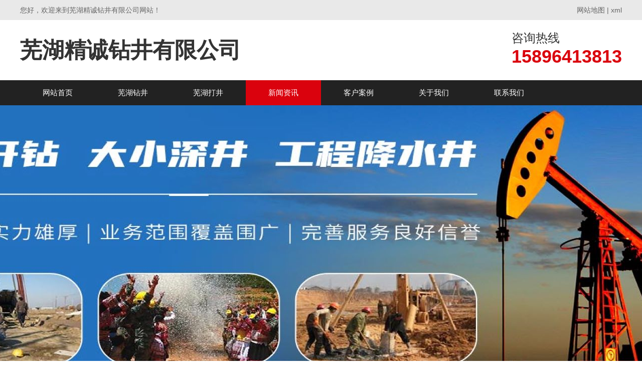

--- FILE ---
content_type: text/html; charset=UTF-8
request_url: http://www.njzcqzdz.com/news/4_47.html
body_size: 4983
content:
<!DOCTYPE HTML>
<html>
<head>
	<title>-芜湖精诚钻井有限公司</title>
	<meta charset="UTF-8">
<meta name="keywords" content="芜湖打井,芜湖钻井,芜湖打深井,芜湖钻深井,芜湖钻岩石井,芜湖降水井">
<meta name="description" content="芜湖精诚钻井有限公司电话15956442050主要经营芜湖打深井,芜湖钻深井,芜湖钻岩石井,芜湖降水井,多年打井钻井施工团队,质量保证,多年钻井工程经验,包出水,速度快,欢迎联系合作">
<link rel="stylesheet" href="/App/Home/View/default_pc/Public/Css/global.css?v=1769121891">
<style>#News{background:#da020d;}</style>
<script src="/App/Home/View/default_pc/Public/Js/jquery.js"></script>
<script src="/App/Home/View/default_pc/Public/Js/unslider.min.js"></script>
<link rel="stylesheet" type="text/css" href="/App/Home/View/default_pc/Public/Js/fancybox/jquery.fancybox-1.3.4.css" />
<script type="text/javascript" src="/App/Home/View/default_pc/Public/Js/fancybox/jquery.fancybox-1.3.4.js"></script>
<link rel="stylesheet" href="/App/Home/View/default_pc/Public/Css/animates.css" />
<script type="text/javascript" src="/App/Home/View/default_pc/Public/Js/wow.min.js"></script>
<script>
	new WOW().init();
</script>
<!-- banner -->
<script src="/App/Home/View/default_pc/Public/Js/jquery.jslides.js"></script>
</head>
<body>
	<div class="wrap">
		<div class="header">
			<div class="top">
	<div class="container">
		<span class="left">您好，欢迎来到芜湖精诚钻井有限公司网站！</span>
		<span class="right"><a href="/sitemap" target="_blank">网站地图</a> | <a href="/sitemap.xml" target="_blank">xml</a></span>
	</div>
</div>
<div class="head">
	<div class="container">
		<div class="logo left">
							<span>芜湖精诚钻井有限公司</span>		</div>
		<div class="tel right" title="">
			
			<span style="font-size:24px;">咨询热线<br><b style="font-size:36px;color:#da020d;">15896413813</b></span>
		</div>
	</div>
</div>
<ul class="nav">
	<div class="container">
		<li><a id="Index" href="/">网站首页</a></li>
		<li class="dh"><a id="Product" href="/product.html">芜湖钻井</a>
			<ul class="er" style="display:none;">
				<li><a href="/product/8.html" title="芜湖打井">芜湖打井</a></li><li><a href="/product/9.html" title="芜湖打深井">芜湖打深井</a></li><li><a href="/product/10.html" title="芜湖钻深井">芜湖钻深井</a></li><li><a href="/product/11.html" title="芜湖钻岩石井">芜湖钻岩石井</a></li><li><a href="/product/12.html" title="芜湖降水井">芜湖降水井</a></li>			</ul>
		</li>
		<li><a id="" href="/product/8.html">芜湖打井</a></li>
		<li><a id="News" href="/news.html">新闻资讯</a></li>
		<li><a id="Anli" href="/anli.html">客户案例</a></li>
		<li><a id="Company" href="/company.html">关于我们</a></li>
		<li><a id="Contact" href="/contact.html">联系我们</a></li>
	</div>
</ul>


<script>
var _liang_g_sitemap = '';

</script>
<script src="/App/Home/View/default_pc/Public/Js/layer.js"></script>
<script src="/asset/js/index.js"></script>


<script>
$(function(){
	$('.dh').hover(function(){
		$(this).find('.er').stop().slideDown()
	},function(){
		$(this).find('.er').stop().slideUp()
	})
})
</script>
<div id="slideShow1">
	<div id="full-screen-slider">
        <ul id="slides">
			<li style="background:url('/Uploads/6808840856994.jpg') no-repeat center top;" alt="1"><a href=""></a></li>        </ul>
    </div>
</div>
<div class="clear"></div>
		</div>
		<div class="main">
			<div class="left">
				<div class="widget">
	<div class="left">
		<div class="cp-biaoti">
			<p><a href="/product.html">芜湖钻井</a></p>
		</div>
		<ul class="xiangmu">
			<li><dd><a href="/product/8.html" title="芜湖打井">芜湖打井</a></dd></li><li><dd><a href="/product/9.html" title="芜湖打深井">芜湖打深井</a></dd></li><li><dd><a href="/product/10.html" title="芜湖钻深井">芜湖钻深井</a></dd></li><li><dd><a href="/product/11.html" title="芜湖钻岩石井">芜湖钻岩石井</a></dd></li><li><dd><a href="/product/12.html" title="芜湖降水井">芜湖降水井</a></dd></li>		</ul>
		<div class="lianxiwomen">
			<div class="cp-biaoti">
				<p>联系我们</p>
			</div>
			<div class="neirong1">
				<img src="/App/Home/View/default_pc/Public/Image/xx.png" >
				<span>芜湖精诚钻井有限公司</span>
				<p>联系人：胡先生</p>				<p>手机：15896413813</p>							</div>
		</div>
	</div>
</div>

			</div>
			<div class="right">
				<div class="article">
					<div class="title"><strong></strong><span class="right"><a href="/">首页</a> > </span></div>
					<h1 class="news_title bold f16"></h1>
					<div class="meta f12">发布时间：&emsp;浏览：次</div>
										<div class="neirong">
												<p></p>
											</div>
					<ul id="prev_next">
						<li></li>
						<li></li>
					</ul>
					<div class="info_title relative">
						<span>相关产品</span>
					</div>
					<ul class="pro" style="margin-top:28px;">
						<li>
								<a href="/2_3.html" title="芜湖钻岩石井">
									<img src="/Uploads/68089c2eecd50.jpg" alt="芜湖钻岩石井">
									<span>芜湖钻岩石井</span>
								</a>
							</li><li>
								<a href="/2_6.html" title="芜湖工程降水井">
									<img src="/Uploads/6808a0412cdd4.jpg" alt="芜湖工程降水井">
									<span>芜湖工程降水井</span>
								</a>
							</li><li>
								<a href="/2_5.html" title="芜湖打井">
									<img src="/Uploads/6808a0118255a.jpg" alt="芜湖打井">
									<span>芜湖打井</span>
								</a>
							</li><li>
								<a href="/2_1.html" title="芜湖钻井">
									<img src="/Uploads/68089b0c7239a.jpg" alt="芜湖钻井">
									<span>芜湖钻井</span>
								</a>
							</li>					</ul>
					<div class="clear"></div>
					<div class="info_title relative">
						<span>相关新闻</span>
					</div>
					<div id="scrollDiv">
						<div class="scrollText">
						  	<ul style="margin-top:0px;">
						      	<li>
					      				<a href="/4_99.html" style="font-weight:bold;">
											芜湖打井施工技术和关键施工要注意问题？					      					<span class="right">[2025-06-23]</span>
					      				</a>
										<p class="z_content">
											&nbsp; &nbsp; &nbsp; 1.按地质设计要求，本井取心进尺90米，其中包括机动取心30米，要求取心收获率达到90%，裂缝发育段不低于85%，所以必须精选取心工具，优化取心措施。　　2.取心工具必须按照使用说明认真检查，钻头水眼畅通，齿刃完好，工具内筒运转灵活，岩心爪无变形，弹性好，工具螺纹完好，不合格工具严禁下入井内。　　3.取心工具下井前做到井壁稳定，井底清洁、井眼畅通，钻井液性										</p>
					      			</li><li>
					      				<a href="/4_92.html" style="font-weight:bold;">
											芜湖岩石井怎么打一口井？					      					<span class="right">[2025-04-23]</span>
					      				</a>
										<p class="z_content">
											&nbsp; &nbsp; &nbsp; 岩石通常比土壤或松散的沉积物要硬得多，在选择设备的时候需要确保钻机能够成功穿透岩石并找到水源。以下总结的一些关键步骤和考虑因素：1.勘探和定位：地质勘察：在打井之前，需要对地质条件进行详细勘查。了解岩石的类型、结构和裂缝等信息，有助于选择合适的打井方法。水源评估：确定潜在的水源位置，通过地质调查和水文分析来评估水的存在和流量。2.选择合适的设备：钻机类型：										</p>
					      			</li><li>
					      				<a href="/4_8.html" style="font-weight:bold;">
											芜湖打降水井有那些好处					      					<span class="right">[2025-02-17]</span>
					      				</a>
										<p class="z_content">
											&nbsp; &nbsp; &nbsp; 打降水井是利用井的压力来获取底下的水，这样使得一些缺水地区能够保障有水喝。尤其是在农村，每家一口井几乎成了普遍的状态，因为很多的自来水或是在冬天的室外很容易被冻死，那么我们可不能没有水喝，因此还是有一口打降水井比较让人安心，这样我们就不用怕冬天上冻，夏天炸裂。&nbsp; &nbsp; &nbsp; 然而打降水井依靠现在的科学技术，也比之前打一口普通的井要										</p>
					      			</li>						  	</ul>
						</div>
					</div>
				</div>
			</div>
		</div>
		<div class="footer">
			<div class="foot">

	<div class="container">

		<p>联系人：胡先生&ensp;手机：15896413813&ensp;</p>

		<p>地址：芜湖范围钻井&ensp;</p>

		<p>版权所有：芜湖精诚钻井有限公司&ensp;备案号：<a href="http://beian.miit.gov.cn/" target="_blank" rel="nofollow">皖ICP备2025084273号</a>&ensp;</p>

		<div style="clear: both"></div>

		<div class="bottom z_city">

			<div class="container">

				<ul>

					<li><a href="http://anhui.njzcqzdz.com">安徽</a></li><li><a href="http://hefei.njzcqzdz.com">合肥</a></li><li><a href="http://maanshan.njzcqzdz.com">马鞍山</a></li><li><a href="http://luan.njzcqzdz.com">六安</a></li><li><a href="http://chuzhou.njzcqzdz.com">滁州</a></li><li><a href="http://guangde.njzcqzdz.com">广德</a></li><li><a href="http://ningguo.njzcqzdz.com">宁国</a></li><li><a href="http://xuanzhouq.njzcqzdz.com">宣州区</a></li><li><a href="http://xuancheng.njzcqzdz.com">宣城</a></li><li><a href="http://qingyang.njzcqzdz.com">青阳</a></li><li><a href="http://shitai.njzcqzdz.com">石台</a></li><li><a href="http://dongzhi.njzcqzdz.com">东至</a></li><li><a href="http://guichiq.njzcqzdz.com">贵池区</a></li><li><a href="http://chizhou.njzcqzdz.com">池州</a></li><li><a href="http://lixin.njzcqzdz.com">利辛</a></li><li><a href="http://mengcheng.njzcqzdz.com">蒙城</a></li><li><a href="http://guoyang.njzcqzdz.com">涡阳</a></li><li><a href="http://qiaochengq.njzcqzdz.com">谯城区</a></li><li><a href="http://bozhou.njzcqzdz.com">亳州</a></li><li><a href="http://huoshan.njzcqzdz.com">霍山</a></li><li><a href="http://jinzhai.njzcqzdz.com">金寨</a></li><li><a href="http://shucheng.njzcqzdz.com">舒城</a></li><li><a href="http://huoqiu.njzcqzdz.com">霍邱</a></li><li><a href="http://yejiq.njzcqzdz.com">叶集区</a></li><li><a href="http://yuanq.njzcqzdz.com">裕安区</a></li><li><a href="http://jinanq.njzcqzdz.com">金安区</a></li><li><a href="http://jingxian.njzcqzdz.com">泾县</a></li><li><a href="http://sixian.njzcqzdz.com">泗县</a></li><li><a href="http://lingbi.njzcqzdz.com">灵璧</a></li><li><a href="http://xiaoxian.njzcqzdz.com">萧县</a></li><li><a href="http://dangshan.njzcqzdz.com">砀山</a></li><li><a href="http://tongqiaoq.njzcqzdz.com">埇桥区</a></li><li><a href="http://suzhou.njzcqzdz.com">宿州</a></li><li><a href="http://yingshang.njzcqzdz.com">颍上</a></li><li><a href="http://funan.njzcqzdz.com">阜南</a></li><li><a href="http://taihe.njzcqzdz.com">太和</a></li><li><a href="http://linquan.njzcqzdz.com">临泉</a></li><li><a href="http://jieshou.njzcqzdz.com">界首</a></li><li><a href="http://yingquanq.njzcqzdz.com">颍泉区</a></li><li><a href="http://yingdongq.njzcqzdz.com">颍东区</a></li><li><a href="http://yingzhouq.njzcqzdz.com">颍州区</a></li><li><a href="http://fuyang.njzcqzdz.com">阜阳</a></li><li><a href="http://fengyang.njzcqzdz.com">凤阳</a></li><li><a href="http://dingyuan.njzcqzdz.com">定远</a></li><li><a href="http://quanjiao.njzcqzdz.com">全椒</a></li><li><a href="http://laian.njzcqzdz.com">来安</a></li><li><a href="http://mingguang.njzcqzdz.com">明光</a></li><li><a href="http://langxi.njzcqzdz.com">郎溪</a></li><li><a href="http://qimen.njzcqzdz.com">祁门</a></li><li><a href="http://yixian.njzcqzdz.com">黟县</a></li><li><a href="http://xiuning.njzcqzdz.com">休宁</a></li><li><a href="http://shexian.njzcqzdz.com">歙县</a></li><li><a href="http://huizhouq.njzcqzdz.com">徽州区</a></li><li><a href="http://tunxiq.njzcqzdz.com">屯溪区</a></li><li><a href="http://tianchang.njzcqzdz.com">天长</a></li><li><a href="http://nanqiaoq.njzcqzdz.com">南谯区</a></li><li><a href="http://langyaq.njzcqzdz.com">琅琊区</a></li><li><a href="http://huangshan.njzcqzdz.com">黄山</a></li><li><a href="http://yuexi.njzcqzdz.com">岳西</a></li><li><a href="http://wangjiang.njzcqzdz.com">望江</a></li><li><a href="http://susong.njzcqzdz.com">宿松</a></li><li><a href="http://taihu.njzcqzdz.com">太湖</a></li><li><a href="http://huaining.njzcqzdz.com">怀宁</a></li><li><a href="http://qianshan.njzcqzdz.com">潜山</a></li><li><a href="http://tongcheng.njzcqzdz.com">桐城</a></li><li><a href="http://yixiuq.njzcqzdz.com">宜秀区</a></li><li><a href="http://daguanq.njzcqzdz.com">大观区</a></li><li><a href="http://yingjiangq.njzcqzdz.com">迎江区</a></li><li><a href="http://anqing.njzcqzdz.com">安庆</a></li><li><a href="http://zongyang.njzcqzdz.com">枞阳</a></li><li><a href="http://jiaoqu.njzcqzdz.com">郊区</a></li><li><a href="http://yianq.njzcqzdz.com">义安区</a></li><li><a href="http://tongguanq.njzcqzdz.com">铜官区</a></li><li><a href="http://tongling.njzcqzdz.com">铜陵</a></li><li><a href="http://suixi.njzcqzdz.com">濉溪</a></li><li><a href="http://lieshanq.njzcqzdz.com">烈山区</a></li><li><a href="http://xiangshanq.njzcqzdz.com">相山区</a></li><li><a href="http://dujiq.njzcqzdz.com">杜集区</a></li><li><a href="http://huaibei.njzcqzdz.com">淮北</a></li><li><a href="http://hexian.njzcqzdz.com">和县</a></li><li><a href="http://hanshan.njzcqzdz.com">含山</a></li><li><a href="http://dangtu.njzcqzdz.com">当涂</a></li><li><a href="http://bowangq.njzcqzdz.com">博望区</a></li><li><a href="http://yushanq.njzcqzdz.com">雨山区</a></li><li><a href="http://huashanq.njzcqzdz.com">花山区</a></li><li><a href="http://jixi.njzcqzdz.com">绩溪</a></li><li><a href="http://shouxian.njzcqzdz.com">寿县</a></li><li><a href="http://fengtai.njzcqzdz.com">凤台</a></li><li><a href="http://panjiq.njzcqzdz.com">潘集区</a></li><li><a href="http://panjiq.njzcqzdz.com">潘集区</a></li><li><a href="http://bagongshan.njzcqzdz.com">八公山区</a></li><li><a href="http://xiejiaji.njzcqzdz.com">谢家集区</a></li><li><a href="http://tianjiaan.njzcqzdz.com">田家庵区</a></li><li><a href="http://datongq.njzcqzdz.com">大通区</a></li><li><a href="http://benbu.njzcqzdz.com">蚌埠</a></li><li><a href="http://nanling.njzcqzdz.com">南陵</a></li><li><a href="http://wuwei.njzcqzdz.com">无为</a></li><li><a href="http://fanchangq.njzcqzdz.com">繁昌区</a></li><li><a href="http://wanzhiq.njzcqzdz.com">湾沚区</a></li><li><a href="http://gejiangq.njzcqzdz.com">弋江区</a></li><li><a href="http://jiujiangq.njzcqzdz.com">鸠江区</a></li><li><a href="http://jinghuq.njzcqzdz.com">镜湖区</a></li><li><a href="http://jingdex.njzcqzdz.com">旌德</a></li><li><a href="http://lujiang.njzcqzdz.com">庐江</a></li><li><a href="http://feixi.njzcqzdz.com">肥西</a></li><li><a href="http://feidong.njzcqzdz.com">肥东</a></li><li><a href="http://changfeng.njzcqzdz.com">长丰</a></li><li><a href="http://chaohu.njzcqzdz.com">巢湖</a></li><li><a href="http://baoheq.njzcqzdz.com">包河区</a></li><li><a href="http://shushanq.njzcqzdz.com">蜀山区</a></li><li><a href="http://luyangq.njzcqzdz.com">庐阳区</a></li><li><a href="http://yaohaiq.njzcqzdz.com">瑶海区</a></li>
					<div style="clear: both"></div>

				</ul>

			</div>

		</div>

	</div>

</div>
<script type="text/javascript" src="https://js.users.51.la/21958453.js"></script>

		</div>
	</div>
</body>	
</html>

--- FILE ---
content_type: text/css
request_url: http://www.njzcqzdz.com/App/Home/View/default_pc/Public/Css/global.css?v=1769121891
body_size: 5026
content:
html{background:#FFF;color:#000;}body,div,dl,dt,dd,ul,ol,li,h1,h2,h3,form,input,textarea,p{margin:0;padding:0;}img{border:0;}ol,ul{list-style:none;}h1,h2,h3{font-weight:normal;font-size:100%;}q:before,q:after{content:'';}abbr,acronym{border:0;font-variant:normal;}sup{vertical-align:text-top;}sub{vertical-align:text-bottom;}input,textarea,select{font-weight:inherit;font-size:inherit;font-family:inherit;}input,textarea,select{*font-size:100%;}legend{color:#000;}a{color:inherit;text-decoration:none;}
/*******CSS reset*************/
body{position:relative;z-index:-2;background:#fff;color:#333;font-size:14px;font-family:'Microsoft YaHei',SimHei,SimYou,SimSun,Arial;z-index:2;}
.f12{font-size:12px;}
.f16{font-size:16px;}
.bold{font-weight:bold;}
.white{color:#fff;}
.left{float:left;}
.right{float:right;}
.t_r{text-align:right;}
.clear{clear:both;}
.relative{position:relative;}
.absolute{position:absolute;}
.rel_center{position:relative;left:50%;}
.hidden{display:none;}
input{outline:none;}
img{vertical-align:middle;}
/********General**********/
.wrap{margin:0 auto;width:100%;min-width:1200px;}
.container{width:1200px;margin:0 auto;}

/*头部*/
.top{width:100%;height:40px;background:#e9e9e9;color:#666;overflow:hidden;}
.top span{line-height:40px;}
.top a:hover{color:#000;}
.head{width:100%;height:120px;}
.logo{font-size:44px;width:680px;height:120px;line-height:120px;overflow:hidden;font-weight: 700;}
.logo img{vertical-align:middle;max-width:680px;max-height:120px;margin-top:-7px;}
.tel{padding:20px 0 0 0;clear:right;}
.tel img{margin-top: -50px;}
.tel span{display:inline-block;}
.nav{width:100%;height:50px;background:#222;}
.nav li{float:left;width:150px;line-height:50px;text-align:center;position:relative;}
.nav a{display:block;font-size:15px;color:#fff;}
.nav a:hover{background:#da020d;}
.dh .er{width:150px;height:auto;position:absolute;left:0;z-index:9999;background:rgba(0,0,0,0.9);}
.er li{width:130px;padding:8px 0;line-height:28px;border-bottom:1px dashed rgba(255,255,255,0.8);margin:0 10px;}
.er li:last-child{border-bottom:none;}
.er li a{display:block;font-size:14px;}
.er li a:hover{background:#da020d;}
/******banner图 CSS******/
#full-screen-slider { width:100%; height:580px; float:left; position:relative;margin:0 auto;text-align:center;}
#slides { display:block; width:100%; height:580px; list-style:none; padding:0; margin:0; position:relative;}
#slides li { display:block; width:100%; height:100%; list-style:none; padding:0; margin:0; position:absolute;}
#slides li a { display:block; width:100%; height:100%; text-indent:-9999px;}
#pagination { display:block; list-style:none; position:absolute; left:22%; bottom:20px; z-index:9900;  padding:5px 15px 5px 0;}
#pagination li { display:block; list-style:none; width:10px; height:10px; float:left; margin-left:15px; border-radius:5px; background:#FFF;}
#pagination li a { display:block; width:100%; height:100%; padding:0; margin:0;  text-indent:-9999px;}
#pagination li.current { background:#da020d;}
/*头部end*/

/*底部*/
.footer{clear:both;}
.foot{padding:20px 0;background:#414141;color:#aaa;text-align:center;}
.foot p{line-height:30px;}
.foot a:hover{color:#fff;}
/*main css*/
.main-im{ position:fixed; right: 10px; top:54%; z-index: 9999; width: 110px; height: 272px; }
.main-im .qq-a { display: block; width: 106px; height: 116px; font-size: 14px; color: #0484cd; text-align: center; position: relative; }
.main-im .qq-a span { bottom: 5px; position: absolute; width: 90px; left: 10px; }
.main-im .qq-hover-c { width: 70px; height: 70px; border-radius: 35px; position: absolute; left: 18px; top: 10px; overflow: hidden; z-index: 9; }
.main-im .qq-container { z-index: 99; position: absolute; width: 109px; height: 118px; border-top-left-radius: 10px; border-top-right-radius: 10px; border-bottom: 1px solid #dddddd; background: url(../images/qq-icon-bg.png) no-repeat center 8px; }
.main-im .img-qq {max-width: 60px; display: block; position: absolute; left: 6px; top: 3px; -moz-transition: all 0.5s; -webkit-transition: all 0.5s; -o-transition: all 0.5s; transition: all 0.5s; }
.main-im .im-qq:hover .img-qq{ max-width: 70px; left: 1px; top: 8px; position: absolute; }
.main-im .im_main {background: #F9FAFB; border: 1px solid #dddddd; border-radius: 10px; background: #F9FAFB;}
.main-im .im_main .im-tel { color: #000000; text-align: center; width: 109px; height: 105px; border-bottom: 1px solid #dddddd; }
.main-im .im_main .im-tel div{font-weight:bold;font-size: 12px;margin-top:11px;}
.main-im .im_main .im-tel .tel-num { font-family: Arial; font-weight: bold; color: #e66d15;}
.main-im .im_main .im-tel:hover { background: #fafafa; }
.main-im .im_main .weixing-container {width: 55px; height: 47px; border-right: 1px solid #dddddd; background: #f5f5f5; border-bottom-left-radius: 10px; background: url(../images/weixing-icon.png) no-repeat center center;float:left;}
.main-im .im_main .weixing-show {width: 112px; height: 136px; background: #ffffff; border-radius: 10px; border: 1px solid #dddddd; position: absolute; left: -125px; top: -90px; }
.main-im .im_main .weixing-show .weixing-sanjiao {width:0; height: 0; border-style: solid; border-color: transparent transparent transparent #ffffff; border-width: 6px; left: 112px; top: 98px; position: absolute; z-index: 2;}
.main-im .im_main .weixing-show .weixing-sanjiao-big { width: 0; height: 0; border-style: solid; border-color: transparent transparent transparent #dddddd; border-width: 8px; left: 112px; top: 96px; position: absolute; }
.main-im .im_main .weixing-show .weixing-ma { width: 104px; height: 104px; padding-left: 5px; padding-top: 5px; }
.main-im .im_main .weixing-show .weixing-txt{position:absolute;top:110px;left:7px;width:100px;margin:0 auto; text-align:center;}
.main-im .im_main .go-top { width: 50px; height: 47px; background: #f5f5f5; border-bottom-right-radius: 10px; background: url(../images/toTop-icon.png) no-repeat center center;float:right;}
.main-im .im_main .go-top a { display: block; width: 52px; height: 47px; }
.main-im .close-im { position: absolute; right: 10px; top: -12px; z-index: 100; width: 24px; height: 24px; }
.main-im .close-im a { display: block; width: 24px; height: 24px; background: url(../images/close_im.png) no-repeat left top; }
.main-im .close-im a:hover { text-decoration: none; }
.main-im .open-im { cursor: pointer; margin-left: 68px; width: 40px; height: 133px; background: url(../images/open_im.png) no-repeat left top;display:none; }
.z_city li {float: left;margin-right: 10px;}
/*底部end*/

/*首页*/
.resou{width:100%;height:61px;border-bottom:1px solid #ddd;overflow:hidden;}
.hot{width:100%;line-height:61px;}
.hot span{color:#666;}
.hot b{color:#da020d;}


.sy-title{text-align:center;}
.sy-title h1{font-size:30px;padding-top:60px;color: #2370d9;font-weight: bold;}
.sy-title .xian1{width: 100px;height: 4px;background-color: #2370d9;border: none;margin-top: -10px;z-index: 99;}
.sy-title .xian2{margin-top: 20px;}

.guanyu{width:100%;height:686px;background:url(../Image/gs-bj.jpg) no-repeat center;}
.gy-cont{width:660px;float: right;margin-top: 65px;}
.gy-cont h2{font-size: 52px;font-weight: bold;color: #eee;padding-left: 40px;}
.gy-cont h3{font-size: 28px;font-weight: bold;padding: 10px 0 64px 40px;}
.gy-cont h1{font-size: 24px;color: #fff;padding-bottom: 30px;}
.gy-cont p{line-height:28px;text-align:center;font-size: 16px;}
.gy-btn{width:178px;height:44px;margin:36px auto 0 auto;text-align:center;}
.gy-btn a{display:block;width:178px;height:44px;line-height:44px;background:#2370d9;color:#fff;border-radius:44px;}
.gy-btn a:hover{background:#ea5d0e;}


.chanpin{width: 100%;height: 778px;background-color: #f0f0f0;}
.chanpin .left{width: 278px;margin-top: 40px;text-align: center;background-color: #fff;}
.chanpin .left .fw-bt{background-color: #2370d9;color: #fff;height: 86px;}
.chanpin .left .fw-bt h2{font-size: 36px;padding-top: 20px;}
.chanpin .left .fw-bt h3{font-size: 18px;padding-top: 10px;}
.chanpin .left li{width: 230px;height: 46px;background: #eeeeee;text-align: center;margin: 20px auto;line-height: 46px;font-size: 16px;border-radius: 30px;}
.chanpin .left li:hover{background-color: #ee0000;color: #fff;}
.chanpin .left .fw-lx{height: 148px; center;color: #2370d9;}
.chanpin .left .fw-lx h2{font-size: 20px;padding: 25px 0 0 55px;}
.chanpin .left .fw-lx h3{font-size: 30px;font-weight: bold;font-family: impact;margin-top: 20px;}
.sy-pro{margin-top:40px;width: 886px;float: right;}
.sy-pro li{float:left;width:280px;overflow:hidden;margin:0 23px 9px 0;text-align:center;}
.sy-pro li:nth-child(3n){margin-right:0;}
.sy-pro li img{width:280px;height:250px;}
.sy-pro li span{display:block;width:100%;height:46px;line-height:46px;background-color: #e2e2e2;}
.sy-pro li a:hover{color:#ee0000;}

.youshi{width: 100%;height: 250px;background: url(../Image/ys-bt.jpg) no-repeat center;}
.youshi .nr{color: #fff;padding-top: 50px;text-align: center;}
.youshi .nr h1{font-size: 32px;font-weight: bold;}
.youshi .nr h3{font-size: 24px;padding: 20px 0;}
.youshi .nr a{width: 170px;height: 40px;background-color: #2370d9;color: #fff;display: inline-block;text-align: center;line-height: 40px;font-size: 16px;}
.youshi .nr a:hover{color: #000;}


.youshi1{width: 100%;height: 350px;border-bottom: 10px solid #2370d9;}
.youshi1 ul{padding-top: 40px;}
.youshi1 ul li{width: 300px;float: left;text-align: center;}
.youshi1 ul li h3{font-size: 24px;padding: 20px 0;}
.youshi1 ul li p{font-size: 16px;padding: 0 20px;line-height: 26px;}

.anli{width:100%;height:720px;}
.sy-case{margin-top:48px;width: 598px;float: left;margin-right: 18px;}
.sy-case li{float:left;width:598px;height: 460px;overflow:hidden;text-align:center;}
.sy-case li img{width:598px;height: 460px;}
.sy-case1{width: 578px;float: right;margin-top:48px;margin-left: 18px;}
.sy-case1 li{width: 280px;height: 276px;margin-right: 18px;float: left;margin-bottom: 18px;}
.sy-case1 li:nth-child(2n){margin-right: 0;}
.sy-case1 li img{width: 280px;height: 220px;}
.anli li span{width: 100%;height: 40px;text-align: center;line-height: 40px;color: #333;margin-left: 73px;font-size: 16px;}
.anli li:hover span{color: #ee0000;}

.xinwen{width:100%;height:718px;}
.xinwen ul{margin-top: 60px;}
.xinwen li{width: 360px;height: 176px;float: left;margin-right: 50px;}
.xinwen li:nth-child(3n){margin-right: 0;}
.xinwen li h3{font-size: 16px;}
.xinwen li .hengxian{width: 46px;height: 1px;background-color: #aaa;margin: 10px 0;}
.xinwen li span{color: #2370d9;margin: 10px 0;display: inline-block;}
.xinwen li p{width: 360px;height: 70px;}


.link{margin-bottom:42px;}
.lj-tit{line-height:42px;border-bottom:2px solid #ccc;font-size:15px;margin-bottom:4px;}
.link a{line-height:32px;margin-right:20px;}
.link a:hover{color:#da020d;}
/*首页end*/

.main{overflow:hidden;margin:48px auto 80px auto;width:1200px;}
.widget .left{width: 200px;padding-left: 10px;text-align: center;margin-top: 32px;}
.widget .left .cp-biaoti p{line-height: 46px;}
.widget .left .cp-biaoti{width: 200px;height: 46px;background-color: #2370d9;color: #fff;font-weight: bold;font-size: 20px;}
.widget .left li{width: 200px;height: 38px;border: 1px solid #eee;margin-top: 5px;}
.widget .left li a{width: 200px;height: 38px;display: inline-block;color: #000;line-height: 38px;}
.widget .left li a:hover{color: #fff;background: #da020d;}
.widget .left .lianxiwomen{margin-top: 10px;}
.widget .left .lianxiwomen .neirong1{border: 1px solid #f2fafe;background-color: #fff;width: 200px;padding-bottom: 10px;}
.widget .left .lianxiwomen img{width: 190px;height: 80px;margin-top: 5px;}
.widget .left .lianxiwomen span{color: #da020d;font-weight: bold;margin-top: 5px;display: inline-block;}
.widget .left .lianxiwomen p{margin-top: 10px;}

.article{overflow:hidden;margin-bottom:12px;width:904px;padding:0 20px;border:1px solid #ececec;background-color:#fff;}
.article p{font-size:14px;line-height:28px;}
.article p img{max-width:100%;}
.neirong a{color:#0000cc;text-decoration:underline;}

#allmap p{line-height:10px;margin:10px;white-space:nowrap;}

.title{margin:0 0 16px 0;padding:12px 0px 9px 14px;width:890px;height:19px;border-bottom:2px solid #dbdbdb;}
.title strong{float:left;display:inline-block;margin-left:-14px;padding-bottom:8px;height:100%;border-bottom:2px solid #414141;color:#2370d9;text-align:center;font-size: 16px;}
.title span{overflow:hidden;zoom:1;padding:7px 0 0 17px;background-position:0 -145px;font-family:SimSun;}
.title a:hover{color:#da020d;text-decoration:underline;}

.page{margin:20px 0px 15px 0;}
.page a{display:inline-block;height:18px;line-height:18px;border:1px solid #dbdbdb;padding:0 2px 0;}
.page a:hover{background:#404040;color:#fff;border:none;height:20px;line-height:20px;padding:0 3px 0;}
.current {padding:0 6px 0;height:18px;line-height:18px;background:#404040;color:#fff;}
/***************global*****************/

.pro li{float:left;overflow:hidden;margin:0 18px 10px 0;width:212px;text-align:center;white-space:nowrap;}
.pro li:nth-child(4n){margin-right:0;}
.pro img{width:212px;height:162px;}
.pro span{display:block;width:100%;height:40px;line-height:40px;}
.pro a:hover{color:#da020d;}
/*************index&goods**************/
.info_title{width:100%;height:40px;background:#e5e5e5;margin-top:22px;}
.info_title span{display:inline-block;width:134px;height:100%;background:#da020d;color:#fff;line-height:40px;text-align:center;font-size:16px;}
/********goods_info&jobs_info*******/
#scrollDiv{width:100%;height:auto;padding:14px 26px;border:1px solid #ddd;margin-top:28px;box-sizing:border-box;}
.scrollText{width:100%;height:auto;overflow:hidden;}
.scrollText li{width:100%;height:auto;line-height:24px;margin-bottom:10px;}
.scrollText li:before{color:#333;content:'■\00a0\00a0\00a0';vertical-align:2px;}
.scrollText li span{color:#666;}
.scrollText li a{font-size:16px;}
.scrollText li a:hover{color:#da020d;}
.scrollText li a:hover span{color:#da020d;}
.z_content {
	text-overflow: -o-ellipsis-lastline;
	overflow: hidden;
	text-overflow: ellipsis;
	display: -webkit-box;
	-webkit-line-clamp: 2;
	line-clamp: 2;
	-webkit-box-orient: vertical;
	text-indent: 20px;
	color: rgba(22,22,22,0.62);
}

.news{margin-left:0;}
.news li{width:100%;height:39px;border-bottom:1px dotted #cdcdcd;text-indent:1em;line-height:39px;}
.news li:before{color:#e40413;content:'■\00a0\00a0\00a0';vertical-align:2px;}
.news li:hover{background-color:#f6f6f6;}
.news a:hover{color:#da020d;}
/****************news*****************/
.news_title{color:#da020d;text-align:center;line-height:40px;}
.meta{color:#999;text-align:center;line-height:28px;}
.meta img{max-width:640px;padding:10px 0 20px 0;}
.xw-yu{width:100%;background:#eee;border-radius:10px;margin:12px 0;padding:10px 18px;box-sizing:border-box;}
.xw-yu p{line-height:28px;}
/***********news_info**************/

.case li{float:left;overflow:hidden;margin:0 18px 10px 0;width:212px;text-align:center;white-space:nowrap;}
.case li:nth-child(4n){margin-right:0;}
.case img{width:212px;height:162px;}
.case span{display:block;width:100%;height:40px;line-height:40px;}
.case a:hover{color:#da020d;}

.jobs li{overflow:hidden;margin:23px 0 28px 0;padding-bottom:20px;border-bottom:1px dotted #cdcdcd;position:relative;}
.jobs a{position:absolute;top:0px;right:0;background:#da020d;width:71px;height:34px;color:#fff;text-align:center;line-height:34px;}
.jobs strong{color:#da020d;}
.jobs p{line-height:35px;}
/***************jobs***************/

.order{margin:40px 0 120px 46px;line-height:40px;}
.order img{vertical-align:-5px;cursor:pointer;}
.order input{padding:0 3px;}
.order textarea{padding: 3px;}
#submit{width:90px;height:34px;border:none;background:#da020d;color:#fff;cursor:pointer;}
/**************order&message********/

/*sitemap*/
.mesmore{margin-top:5px;}
.mesmore:hover{color:#da020d;text-decoration:underline;}

.sitemap{ width:996px; float:left; /*border:3px solid #f0f0f0;*/ margin-top:10px; margin-bottom:10px;}
.m1{ height:20px; line-height:20px; margin-top:20px; margin-left:20px;}
.m2{ margin-left:20px; margin-top:20px; line-height:25px;}
.m2 span{ font-size:14px; font-weight:bold;}
.m2t{ border:1px solid #f0f0f0; width:800px; padding-left:4px; margin-top:2px; padding:10px; margin-bottom:20px;}
.m2t ul{}
.m2t ul li{ list-style-type:none; float:left; width:150px;}
.m2t ul li a:hover{ color:red}

.f{ float:right; margin-right:10px; _margin-top:7px;}

/*上一页_下一页*/
#prev_next{margin: 20px 0px;clear: both;overflow: hidden;}
#prev_next li{margin: 5px 0;}
/*.map dt{float:right;display:inline;border:1px solid #666;margin-top:10px;z-index:101;border-bottom:1px solid #f0f0f0;}
.map dd{position:absolute;z-index:100;top:31px;left:-65px;background:#f0f0f0;border:1px solid #666;width:135px;*width:145px;}
.map ul{padding-left:10px;line-height:25px;overflow:hidden;zoom:1;font-size:12px;}
.map li{float:left;margin:0 5px;}*/